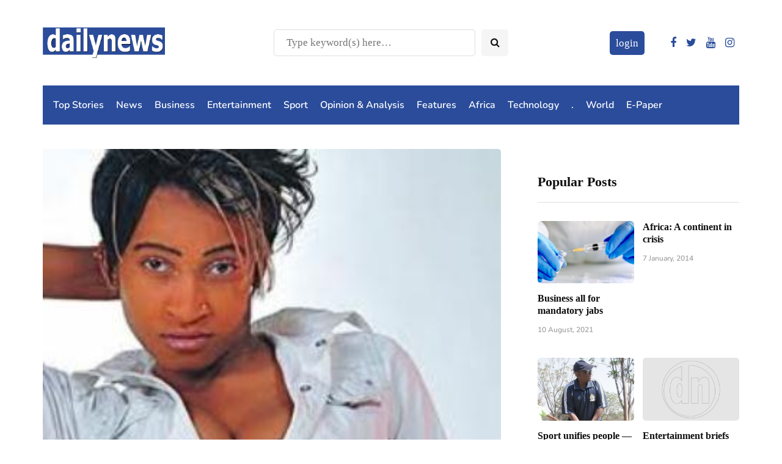

--- FILE ---
content_type: text/html; charset=utf-8
request_url: https://www.google.com/recaptcha/api2/aframe
body_size: 268
content:
<!DOCTYPE HTML><html><head><meta http-equiv="content-type" content="text/html; charset=UTF-8"></head><body><script nonce="TkySMYAVsYelARiUHZvdkw">/** Anti-fraud and anti-abuse applications only. See google.com/recaptcha */ try{var clients={'sodar':'https://pagead2.googlesyndication.com/pagead/sodar?'};window.addEventListener("message",function(a){try{if(a.source===window.parent){var b=JSON.parse(a.data);var c=clients[b['id']];if(c){var d=document.createElement('img');d.src=c+b['params']+'&rc='+(localStorage.getItem("rc::a")?sessionStorage.getItem("rc::b"):"");window.document.body.appendChild(d);sessionStorage.setItem("rc::e",parseInt(sessionStorage.getItem("rc::e")||0)+1);localStorage.setItem("rc::h",'1769125334076');}}}catch(b){}});window.parent.postMessage("_grecaptcha_ready", "*");}catch(b){}</script></body></html>

--- FILE ---
content_type: application/javascript; charset=utf-8
request_url: https://fundingchoicesmessages.google.com/f/AGSKWxUpi2tpYMiJoOI7y2Y7sspOMDFLHVtGoUGd0O9peq24RU6yQfkxkf6qwCcXqnX8IBPQY-xFRNs85xv84w1FF71H1YqOMExfSHEi6GGdR6PUJSKGXpmM89evQWfijma-1VfTJonv7vwptE15yS7vf_5-xXsV2mYdqpyV6TED8B1xlNSPLqp27KYlz4f8/_/add728./imfloat._adify.-120x300./adtagcms.
body_size: -1289
content:
window['edf04099-ea3a-4d6c-a284-6d01baca6cad'] = true;